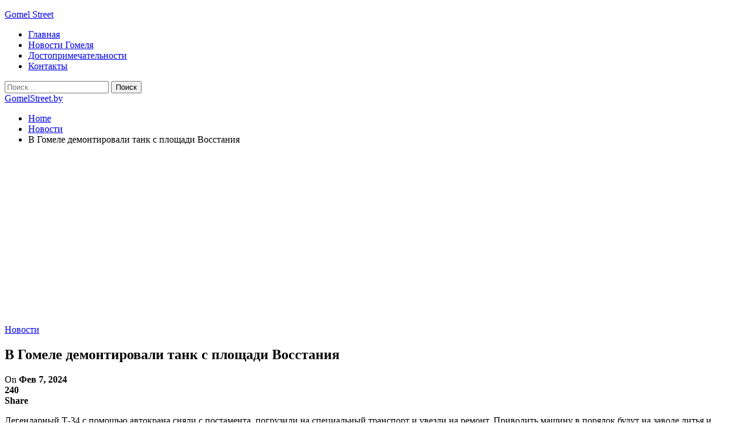

--- FILE ---
content_type: text/html; charset=UTF-8
request_url: https://gomelstreet.by/v-gomele-demontirovali-tank-s-ploshadi-vosstaniia.html
body_size: 22451
content:
	<!DOCTYPE html>
		<!--[if IE 8]>
	<html class="ie ie8" lang="ru-RU"> <![endif]-->
	<!--[if IE 9]>
	<html class="ie ie9" lang="ru-RU"> <![endif]-->
	<!--[if gt IE 9]><!-->
<html lang="ru-RU"> <!--<![endif]-->
	<head>
				<meta charset="UTF-8">
		<meta http-equiv="X-UA-Compatible" content="IE=edge">
		<meta name="viewport" content="width=device-width, initial-scale=1.0">
		<link rel="pingback" href="https://gomelstreet.by/xmlrpc.php"/>

		<meta name='robots' content='index, follow, max-image-preview:large, max-snippet:-1, max-video-preview:-1' />

	<!-- This site is optimized with the Yoast SEO plugin v26.5 - https://yoast.com/wordpress/plugins/seo/ -->
	<title>В Гомеле демонтировали танк с площади Восстания</title>
	<link rel="canonical" href="https://gomelstreet.by/v-gomele-demontirovali-tank-s-ploshadi-vosstaniia.html" />
	<meta property="og:locale" content="ru_RU" />
	<meta property="og:type" content="article" />
	<meta property="og:title" content="В Гомеле демонтировали танк с площади Восстания" />
	<meta property="og:description" content="Легендарный Т-34 с помощью автокрана сняли с постамента, погрузили на специальный транспорт и увезли на ремонт. Приводить машину в порядок будут на заводе литья и нормалей, сообщил в своём tg-канале мэр Гомеля Владимир Привалов. По плану, реконструкция площади Восстания займет три с половиной месяца. Сейчас там меняют тепловые сети, а после специалисты займутся обустройством пространства [&hellip;]" />
	<meta property="og:url" content="https://gomelstreet.by/v-gomele-demontirovali-tank-s-ploshadi-vosstaniia.html" />
	<meta property="og:site_name" content="GomelStreet.by" />
	<meta property="article:published_time" content="2024-02-07T02:56:23+00:00" />
	<meta name="author" content="admin" />
	<meta name="twitter:card" content="summary_large_image" />
	<meta name="twitter:label1" content="Написано автором" />
	<meta name="twitter:data1" content="admin" />
	<script type="application/ld+json" class="yoast-schema-graph">{"@context":"https://schema.org","@graph":[{"@type":"WebPage","@id":"https://gomelstreet.by/v-gomele-demontirovali-tank-s-ploshadi-vosstaniia.html","url":"https://gomelstreet.by/v-gomele-demontirovali-tank-s-ploshadi-vosstaniia.html","name":"В Гомеле демонтировали танк с площади Восстания","isPartOf":{"@id":"https://gomelstreet.by/#website"},"primaryImageOfPage":{"@id":"https://gomelstreet.by/v-gomele-demontirovali-tank-s-ploshadi-vosstaniia.html#primaryimage"},"image":{"@id":"https://gomelstreet.by/v-gomele-demontirovali-tank-s-ploshadi-vosstaniia.html#primaryimage"},"thumbnailUrl":"https://gomelstreet.by/wp-content/uploads/2024/02/8caa1f1b440487e998ad109aa702c1c2.jpg","datePublished":"2024-02-07T02:56:23+00:00","author":{"@id":"https://gomelstreet.by/#/schema/person/9c43880c5743fec822a4546aefe240c0"},"breadcrumb":{"@id":"https://gomelstreet.by/v-gomele-demontirovali-tank-s-ploshadi-vosstaniia.html#breadcrumb"},"inLanguage":"ru-RU","potentialAction":[{"@type":"ReadAction","target":["https://gomelstreet.by/v-gomele-demontirovali-tank-s-ploshadi-vosstaniia.html"]}]},{"@type":"ImageObject","inLanguage":"ru-RU","@id":"https://gomelstreet.by/v-gomele-demontirovali-tank-s-ploshadi-vosstaniia.html#primaryimage","url":"https://gomelstreet.by/wp-content/uploads/2024/02/8caa1f1b440487e998ad109aa702c1c2.jpg","contentUrl":"https://gomelstreet.by/wp-content/uploads/2024/02/8caa1f1b440487e998ad109aa702c1c2.jpg","width":600,"height":400},{"@type":"BreadcrumbList","@id":"https://gomelstreet.by/v-gomele-demontirovali-tank-s-ploshadi-vosstaniia.html#breadcrumb","itemListElement":[{"@type":"ListItem","position":1,"name":"Главная страница","item":"https://gomelstreet.by/"},{"@type":"ListItem","position":2,"name":"В Гомеле демонтировали танк с площади Восстания"}]},{"@type":"WebSite","@id":"https://gomelstreet.by/#website","url":"https://gomelstreet.by/","name":"GomelStreet.by","description":"сайт об истории и современности улиц Гомеля","potentialAction":[{"@type":"SearchAction","target":{"@type":"EntryPoint","urlTemplate":"https://gomelstreet.by/?s={search_term_string}"},"query-input":{"@type":"PropertyValueSpecification","valueRequired":true,"valueName":"search_term_string"}}],"inLanguage":"ru-RU"},{"@type":"Person","@id":"https://gomelstreet.by/#/schema/person/9c43880c5743fec822a4546aefe240c0","name":"admin","image":{"@type":"ImageObject","inLanguage":"ru-RU","@id":"https://gomelstreet.by/#/schema/person/image/","url":"https://secure.gravatar.com/avatar/312cdcf38b28165683a140e612e3f9539f86d26244a3dfc71ba6b2cdead2a3eb?s=96&d=mm&r=g","contentUrl":"https://secure.gravatar.com/avatar/312cdcf38b28165683a140e612e3f9539f86d26244a3dfc71ba6b2cdead2a3eb?s=96&d=mm&r=g","caption":"admin"},"sameAs":["https://gomelstreet.by"],"url":"https://gomelstreet.by/author/admin"}]}</script>
	<!-- / Yoast SEO plugin. -->


<link rel='dns-prefetch' href='//fonts.googleapis.com' />
<link rel="alternate" type="application/rss+xml" title="GomelStreet.by &raquo; Лента" href="https://gomelstreet.by/feed" />
<link rel="alternate" type="application/rss+xml" title="GomelStreet.by &raquo; Лента комментариев" href="https://gomelstreet.by/comments/feed" />
<link rel="alternate" title="oEmbed (JSON)" type="application/json+oembed" href="https://gomelstreet.by/wp-json/oembed/1.0/embed?url=https%3A%2F%2Fgomelstreet.by%2Fv-gomele-demontirovali-tank-s-ploshadi-vosstaniia.html" />
<link rel="alternate" title="oEmbed (XML)" type="text/xml+oembed" href="https://gomelstreet.by/wp-json/oembed/1.0/embed?url=https%3A%2F%2Fgomelstreet.by%2Fv-gomele-demontirovali-tank-s-ploshadi-vosstaniia.html&#038;format=xml" />
<style id='wp-img-auto-sizes-contain-inline-css' type='text/css'>
img:is([sizes=auto i],[sizes^="auto," i]){contain-intrinsic-size:3000px 1500px}
/*# sourceURL=wp-img-auto-sizes-contain-inline-css */
</style>
<style id='wp-emoji-styles-inline-css' type='text/css'>

	img.wp-smiley, img.emoji {
		display: inline !important;
		border: none !important;
		box-shadow: none !important;
		height: 1em !important;
		width: 1em !important;
		margin: 0 0.07em !important;
		vertical-align: -0.1em !important;
		background: none !important;
		padding: 0 !important;
	}
/*# sourceURL=wp-emoji-styles-inline-css */
</style>
<style id='wp-block-library-inline-css' type='text/css'>
:root{--wp-block-synced-color:#7a00df;--wp-block-synced-color--rgb:122,0,223;--wp-bound-block-color:var(--wp-block-synced-color);--wp-editor-canvas-background:#ddd;--wp-admin-theme-color:#007cba;--wp-admin-theme-color--rgb:0,124,186;--wp-admin-theme-color-darker-10:#006ba1;--wp-admin-theme-color-darker-10--rgb:0,107,160.5;--wp-admin-theme-color-darker-20:#005a87;--wp-admin-theme-color-darker-20--rgb:0,90,135;--wp-admin-border-width-focus:2px}@media (min-resolution:192dpi){:root{--wp-admin-border-width-focus:1.5px}}.wp-element-button{cursor:pointer}:root .has-very-light-gray-background-color{background-color:#eee}:root .has-very-dark-gray-background-color{background-color:#313131}:root .has-very-light-gray-color{color:#eee}:root .has-very-dark-gray-color{color:#313131}:root .has-vivid-green-cyan-to-vivid-cyan-blue-gradient-background{background:linear-gradient(135deg,#00d084,#0693e3)}:root .has-purple-crush-gradient-background{background:linear-gradient(135deg,#34e2e4,#4721fb 50%,#ab1dfe)}:root .has-hazy-dawn-gradient-background{background:linear-gradient(135deg,#faaca8,#dad0ec)}:root .has-subdued-olive-gradient-background{background:linear-gradient(135deg,#fafae1,#67a671)}:root .has-atomic-cream-gradient-background{background:linear-gradient(135deg,#fdd79a,#004a59)}:root .has-nightshade-gradient-background{background:linear-gradient(135deg,#330968,#31cdcf)}:root .has-midnight-gradient-background{background:linear-gradient(135deg,#020381,#2874fc)}:root{--wp--preset--font-size--normal:16px;--wp--preset--font-size--huge:42px}.has-regular-font-size{font-size:1em}.has-larger-font-size{font-size:2.625em}.has-normal-font-size{font-size:var(--wp--preset--font-size--normal)}.has-huge-font-size{font-size:var(--wp--preset--font-size--huge)}.has-text-align-center{text-align:center}.has-text-align-left{text-align:left}.has-text-align-right{text-align:right}.has-fit-text{white-space:nowrap!important}#end-resizable-editor-section{display:none}.aligncenter{clear:both}.items-justified-left{justify-content:flex-start}.items-justified-center{justify-content:center}.items-justified-right{justify-content:flex-end}.items-justified-space-between{justify-content:space-between}.screen-reader-text{border:0;clip-path:inset(50%);height:1px;margin:-1px;overflow:hidden;padding:0;position:absolute;width:1px;word-wrap:normal!important}.screen-reader-text:focus{background-color:#ddd;clip-path:none;color:#444;display:block;font-size:1em;height:auto;left:5px;line-height:normal;padding:15px 23px 14px;text-decoration:none;top:5px;width:auto;z-index:100000}html :where(.has-border-color){border-style:solid}html :where([style*=border-top-color]){border-top-style:solid}html :where([style*=border-right-color]){border-right-style:solid}html :where([style*=border-bottom-color]){border-bottom-style:solid}html :where([style*=border-left-color]){border-left-style:solid}html :where([style*=border-width]){border-style:solid}html :where([style*=border-top-width]){border-top-style:solid}html :where([style*=border-right-width]){border-right-style:solid}html :where([style*=border-bottom-width]){border-bottom-style:solid}html :where([style*=border-left-width]){border-left-style:solid}html :where(img[class*=wp-image-]){height:auto;max-width:100%}:where(figure){margin:0 0 1em}html :where(.is-position-sticky){--wp-admin--admin-bar--position-offset:var(--wp-admin--admin-bar--height,0px)}@media screen and (max-width:600px){html :where(.is-position-sticky){--wp-admin--admin-bar--position-offset:0px}}

/*# sourceURL=wp-block-library-inline-css */
</style><style id='global-styles-inline-css' type='text/css'>
:root{--wp--preset--aspect-ratio--square: 1;--wp--preset--aspect-ratio--4-3: 4/3;--wp--preset--aspect-ratio--3-4: 3/4;--wp--preset--aspect-ratio--3-2: 3/2;--wp--preset--aspect-ratio--2-3: 2/3;--wp--preset--aspect-ratio--16-9: 16/9;--wp--preset--aspect-ratio--9-16: 9/16;--wp--preset--color--black: #000000;--wp--preset--color--cyan-bluish-gray: #abb8c3;--wp--preset--color--white: #ffffff;--wp--preset--color--pale-pink: #f78da7;--wp--preset--color--vivid-red: #cf2e2e;--wp--preset--color--luminous-vivid-orange: #ff6900;--wp--preset--color--luminous-vivid-amber: #fcb900;--wp--preset--color--light-green-cyan: #7bdcb5;--wp--preset--color--vivid-green-cyan: #00d084;--wp--preset--color--pale-cyan-blue: #8ed1fc;--wp--preset--color--vivid-cyan-blue: #0693e3;--wp--preset--color--vivid-purple: #9b51e0;--wp--preset--gradient--vivid-cyan-blue-to-vivid-purple: linear-gradient(135deg,rgb(6,147,227) 0%,rgb(155,81,224) 100%);--wp--preset--gradient--light-green-cyan-to-vivid-green-cyan: linear-gradient(135deg,rgb(122,220,180) 0%,rgb(0,208,130) 100%);--wp--preset--gradient--luminous-vivid-amber-to-luminous-vivid-orange: linear-gradient(135deg,rgb(252,185,0) 0%,rgb(255,105,0) 100%);--wp--preset--gradient--luminous-vivid-orange-to-vivid-red: linear-gradient(135deg,rgb(255,105,0) 0%,rgb(207,46,46) 100%);--wp--preset--gradient--very-light-gray-to-cyan-bluish-gray: linear-gradient(135deg,rgb(238,238,238) 0%,rgb(169,184,195) 100%);--wp--preset--gradient--cool-to-warm-spectrum: linear-gradient(135deg,rgb(74,234,220) 0%,rgb(151,120,209) 20%,rgb(207,42,186) 40%,rgb(238,44,130) 60%,rgb(251,105,98) 80%,rgb(254,248,76) 100%);--wp--preset--gradient--blush-light-purple: linear-gradient(135deg,rgb(255,206,236) 0%,rgb(152,150,240) 100%);--wp--preset--gradient--blush-bordeaux: linear-gradient(135deg,rgb(254,205,165) 0%,rgb(254,45,45) 50%,rgb(107,0,62) 100%);--wp--preset--gradient--luminous-dusk: linear-gradient(135deg,rgb(255,203,112) 0%,rgb(199,81,192) 50%,rgb(65,88,208) 100%);--wp--preset--gradient--pale-ocean: linear-gradient(135deg,rgb(255,245,203) 0%,rgb(182,227,212) 50%,rgb(51,167,181) 100%);--wp--preset--gradient--electric-grass: linear-gradient(135deg,rgb(202,248,128) 0%,rgb(113,206,126) 100%);--wp--preset--gradient--midnight: linear-gradient(135deg,rgb(2,3,129) 0%,rgb(40,116,252) 100%);--wp--preset--font-size--small: 13px;--wp--preset--font-size--medium: 20px;--wp--preset--font-size--large: 36px;--wp--preset--font-size--x-large: 42px;--wp--preset--spacing--20: 0.44rem;--wp--preset--spacing--30: 0.67rem;--wp--preset--spacing--40: 1rem;--wp--preset--spacing--50: 1.5rem;--wp--preset--spacing--60: 2.25rem;--wp--preset--spacing--70: 3.38rem;--wp--preset--spacing--80: 5.06rem;--wp--preset--shadow--natural: 6px 6px 9px rgba(0, 0, 0, 0.2);--wp--preset--shadow--deep: 12px 12px 50px rgba(0, 0, 0, 0.4);--wp--preset--shadow--sharp: 6px 6px 0px rgba(0, 0, 0, 0.2);--wp--preset--shadow--outlined: 6px 6px 0px -3px rgb(255, 255, 255), 6px 6px rgb(0, 0, 0);--wp--preset--shadow--crisp: 6px 6px 0px rgb(0, 0, 0);}:where(.is-layout-flex){gap: 0.5em;}:where(.is-layout-grid){gap: 0.5em;}body .is-layout-flex{display: flex;}.is-layout-flex{flex-wrap: wrap;align-items: center;}.is-layout-flex > :is(*, div){margin: 0;}body .is-layout-grid{display: grid;}.is-layout-grid > :is(*, div){margin: 0;}:where(.wp-block-columns.is-layout-flex){gap: 2em;}:where(.wp-block-columns.is-layout-grid){gap: 2em;}:where(.wp-block-post-template.is-layout-flex){gap: 1.25em;}:where(.wp-block-post-template.is-layout-grid){gap: 1.25em;}.has-black-color{color: var(--wp--preset--color--black) !important;}.has-cyan-bluish-gray-color{color: var(--wp--preset--color--cyan-bluish-gray) !important;}.has-white-color{color: var(--wp--preset--color--white) !important;}.has-pale-pink-color{color: var(--wp--preset--color--pale-pink) !important;}.has-vivid-red-color{color: var(--wp--preset--color--vivid-red) !important;}.has-luminous-vivid-orange-color{color: var(--wp--preset--color--luminous-vivid-orange) !important;}.has-luminous-vivid-amber-color{color: var(--wp--preset--color--luminous-vivid-amber) !important;}.has-light-green-cyan-color{color: var(--wp--preset--color--light-green-cyan) !important;}.has-vivid-green-cyan-color{color: var(--wp--preset--color--vivid-green-cyan) !important;}.has-pale-cyan-blue-color{color: var(--wp--preset--color--pale-cyan-blue) !important;}.has-vivid-cyan-blue-color{color: var(--wp--preset--color--vivid-cyan-blue) !important;}.has-vivid-purple-color{color: var(--wp--preset--color--vivid-purple) !important;}.has-black-background-color{background-color: var(--wp--preset--color--black) !important;}.has-cyan-bluish-gray-background-color{background-color: var(--wp--preset--color--cyan-bluish-gray) !important;}.has-white-background-color{background-color: var(--wp--preset--color--white) !important;}.has-pale-pink-background-color{background-color: var(--wp--preset--color--pale-pink) !important;}.has-vivid-red-background-color{background-color: var(--wp--preset--color--vivid-red) !important;}.has-luminous-vivid-orange-background-color{background-color: var(--wp--preset--color--luminous-vivid-orange) !important;}.has-luminous-vivid-amber-background-color{background-color: var(--wp--preset--color--luminous-vivid-amber) !important;}.has-light-green-cyan-background-color{background-color: var(--wp--preset--color--light-green-cyan) !important;}.has-vivid-green-cyan-background-color{background-color: var(--wp--preset--color--vivid-green-cyan) !important;}.has-pale-cyan-blue-background-color{background-color: var(--wp--preset--color--pale-cyan-blue) !important;}.has-vivid-cyan-blue-background-color{background-color: var(--wp--preset--color--vivid-cyan-blue) !important;}.has-vivid-purple-background-color{background-color: var(--wp--preset--color--vivid-purple) !important;}.has-black-border-color{border-color: var(--wp--preset--color--black) !important;}.has-cyan-bluish-gray-border-color{border-color: var(--wp--preset--color--cyan-bluish-gray) !important;}.has-white-border-color{border-color: var(--wp--preset--color--white) !important;}.has-pale-pink-border-color{border-color: var(--wp--preset--color--pale-pink) !important;}.has-vivid-red-border-color{border-color: var(--wp--preset--color--vivid-red) !important;}.has-luminous-vivid-orange-border-color{border-color: var(--wp--preset--color--luminous-vivid-orange) !important;}.has-luminous-vivid-amber-border-color{border-color: var(--wp--preset--color--luminous-vivid-amber) !important;}.has-light-green-cyan-border-color{border-color: var(--wp--preset--color--light-green-cyan) !important;}.has-vivid-green-cyan-border-color{border-color: var(--wp--preset--color--vivid-green-cyan) !important;}.has-pale-cyan-blue-border-color{border-color: var(--wp--preset--color--pale-cyan-blue) !important;}.has-vivid-cyan-blue-border-color{border-color: var(--wp--preset--color--vivid-cyan-blue) !important;}.has-vivid-purple-border-color{border-color: var(--wp--preset--color--vivid-purple) !important;}.has-vivid-cyan-blue-to-vivid-purple-gradient-background{background: var(--wp--preset--gradient--vivid-cyan-blue-to-vivid-purple) !important;}.has-light-green-cyan-to-vivid-green-cyan-gradient-background{background: var(--wp--preset--gradient--light-green-cyan-to-vivid-green-cyan) !important;}.has-luminous-vivid-amber-to-luminous-vivid-orange-gradient-background{background: var(--wp--preset--gradient--luminous-vivid-amber-to-luminous-vivid-orange) !important;}.has-luminous-vivid-orange-to-vivid-red-gradient-background{background: var(--wp--preset--gradient--luminous-vivid-orange-to-vivid-red) !important;}.has-very-light-gray-to-cyan-bluish-gray-gradient-background{background: var(--wp--preset--gradient--very-light-gray-to-cyan-bluish-gray) !important;}.has-cool-to-warm-spectrum-gradient-background{background: var(--wp--preset--gradient--cool-to-warm-spectrum) !important;}.has-blush-light-purple-gradient-background{background: var(--wp--preset--gradient--blush-light-purple) !important;}.has-blush-bordeaux-gradient-background{background: var(--wp--preset--gradient--blush-bordeaux) !important;}.has-luminous-dusk-gradient-background{background: var(--wp--preset--gradient--luminous-dusk) !important;}.has-pale-ocean-gradient-background{background: var(--wp--preset--gradient--pale-ocean) !important;}.has-electric-grass-gradient-background{background: var(--wp--preset--gradient--electric-grass) !important;}.has-midnight-gradient-background{background: var(--wp--preset--gradient--midnight) !important;}.has-small-font-size{font-size: var(--wp--preset--font-size--small) !important;}.has-medium-font-size{font-size: var(--wp--preset--font-size--medium) !important;}.has-large-font-size{font-size: var(--wp--preset--font-size--large) !important;}.has-x-large-font-size{font-size: var(--wp--preset--font-size--x-large) !important;}
/*# sourceURL=global-styles-inline-css */
</style>

<style id='classic-theme-styles-inline-css' type='text/css'>
/*! This file is auto-generated */
.wp-block-button__link{color:#fff;background-color:#32373c;border-radius:9999px;box-shadow:none;text-decoration:none;padding:calc(.667em + 2px) calc(1.333em + 2px);font-size:1.125em}.wp-block-file__button{background:#32373c;color:#fff;text-decoration:none}
/*# sourceURL=/wp-includes/css/classic-themes.min.css */
</style>
<link rel='stylesheet' id='better-framework-main-fonts-css' href='https://fonts.googleapis.com/css?family=Roboto:400,500,700' type='text/css' media='all' />
<script type="text/javascript" src="https://gomelstreet.by/wp-includes/js/jquery/jquery.min.js?ver=3.7.1" id="jquery-core-js"></script>
<script type="text/javascript" src="https://gomelstreet.by/wp-includes/js/jquery/jquery-migrate.min.js?ver=3.4.1" id="jquery-migrate-js"></script>
<link rel="https://api.w.org/" href="https://gomelstreet.by/wp-json/" /><link rel="alternate" title="JSON" type="application/json" href="https://gomelstreet.by/wp-json/wp/v2/posts/11098" /><link rel="EditURI" type="application/rsd+xml" title="RSD" href="https://gomelstreet.by/xmlrpc.php?rsd" />
<meta name="generator" content="WordPress 6.9" />
<link rel='shortlink' href='https://gomelstreet.by/?p=11098' />
<script async src="https://pagead2.googlesyndication.com/pagead/js/adsbygoogle.js?client=ca-pub-6953798192618419"
     crossorigin="anonymous"></script>



<!-- Yandex.Metrika counter -->
<script type="text/javascript" >
   (function(m,e,t,r,i,k,a){m[i]=m[i]||function(){(m[i].a=m[i].a||[]).push(arguments)};
   m[i].l=1*new Date();
   for (var j = 0; j < document.scripts.length; j++) {if (document.scripts[j].src === r) { return; }}
   k=e.createElement(t),a=e.getElementsByTagName(t)[0],k.async=1,k.src=r,a.parentNode.insertBefore(k,a)})
   (window, document, "script", "https://mc.yandex.ru/metrika/tag.js", "ym");

   ym(95345654, "init", {
        clickmap:true,
        trackLinks:true,
        accurateTrackBounce:true,
        webvisor:true,
        ecommerce:"dataLayer"
   });
</script>
<noscript><div><img src="https://mc.yandex.ru/watch/95345654" style="position:absolute; left:-9999px;" alt="" /></div></noscript>
<!-- /Yandex.Metrika counter --><script type="application/ld+json">{
    "@context": "http:\/\/schema.org\/",
    "@type": "Organization",
    "@id": "#organization",
    "url": "https:\/\/gomelstreet.by\/",
    "name": "GomelStreet.by",
    "description": "\u0441\u0430\u0439\u0442 \u043e\u0431 \u0438\u0441\u0442\u043e\u0440\u0438\u0438 \u0438 \u0441\u043e\u0432\u0440\u0435\u043c\u0435\u043d\u043d\u043e\u0441\u0442\u0438 \u0443\u043b\u0438\u0446 \u0413\u043e\u043c\u0435\u043b\u044f"
}</script>
<script type="application/ld+json">{
    "@context": "http:\/\/schema.org\/",
    "@type": "WebSite",
    "name": "GomelStreet.by",
    "alternateName": "\u0441\u0430\u0439\u0442 \u043e\u0431 \u0438\u0441\u0442\u043e\u0440\u0438\u0438 \u0438 \u0441\u043e\u0432\u0440\u0435\u043c\u0435\u043d\u043d\u043e\u0441\u0442\u0438 \u0443\u043b\u0438\u0446 \u0413\u043e\u043c\u0435\u043b\u044f",
    "url": "https:\/\/gomelstreet.by\/"
}</script>
<script type="application/ld+json">{
    "@context": "http:\/\/schema.org\/",
    "@type": "BlogPosting",
    "headline": "\u0412 \u0413\u043e\u043c\u0435\u043b\u0435 \u0434\u0435\u043c\u043e\u043d\u0442\u0438\u0440\u043e\u0432\u0430\u043b\u0438 \u0442\u0430\u043d\u043a \u0441 \u043f\u043b\u043e\u0449\u0430\u0434\u0438 \u0412\u043e\u0441\u0441\u0442\u0430\u043d\u0438\u044f",
    "description": "\u041b\u0435\u0433\u0435\u043d\u0434\u0430\u0440\u043d\u044b\u0439 \u0422-34 \u0441 \u043f\u043e\u043c\u043e\u0449\u044c\u044e \u0430\u0432\u0442\u043e\u043a\u0440\u0430\u043d\u0430 \u0441\u043d\u044f\u043b\u0438 \u0441 \u043f\u043e\u0441\u0442\u0430\u043c\u0435\u043d\u0442\u0430, \u043f\u043e\u0433\u0440\u0443\u0437\u0438\u043b\u0438 \u043d\u0430 \u0441\u043f\u0435\u0446\u0438\u0430\u043b\u044c\u043d\u044b\u0439 \u0442\u0440\u0430\u043d\u0441\u043f\u043e\u0440\u0442 \u0438 \u0443\u0432\u0435\u0437\u043b\u0438 \u043d\u0430 \u0440\u0435\u043c\u043e\u043d\u0442. \u041f\u0440\u0438\u0432\u043e\u0434\u0438\u0442\u044c \u043c\u0430\u0448\u0438\u043d\u0443 \u0432 \u043f\u043e\u0440\u044f\u0434\u043e\u043a \u0431\u0443\u0434\u0443\u0442 \u043d\u0430 \u0437\u0430\u0432\u043e\u0434\u0435 \u043b\u0438\u0442\u044c\u044f \u0438 \u043d\u043e\u0440\u043c\u0430\u043b\u0435\u0439, \u0441\u043e\u043e\u0431\u0449\u0438\u043b \u0432 \u0441\u0432\u043e\u0451\u043c tg-\u043a\u0430\u043d\u0430\u043b\u0435 \u043c\u044d\u0440 \u0413\u043e\u043c\u0435\u043b\u044f \u0412\u043b\u0430\u0434\u0438\u043c\u0438\u0440 \u041f\u0440\u0438\u0432\u0430\u043b\u043e\u0432.    \u041f\u043e \u043f\u043b\u0430\u043d\u0443, \u0440\u0435\u043a\u043e\u043d\u0441\u0442\u0440",
    "datePublished": "2024-02-07",
    "dateModified": "2024-02-07",
    "author": {
        "@type": "Person",
        "@id": "#person-admin",
        "name": "admin"
    },
    "image": {
        "@type": "ImageObject",
        "url": "https:\/\/gomelstreet.by\/wp-content\/uploads\/2024\/02\/8caa1f1b440487e998ad109aa702c1c2.jpg",
        "width": 600,
        "height": 400
    },
    "interactionStatistic": [
        {
            "@type": "InteractionCounter",
            "interactionType": "http:\/\/schema.org\/CommentAction",
            "userInteractionCount": "0"
        }
    ],
    "publisher": {
        "@id": "#organization"
    },
    "mainEntityOfPage": "https:\/\/gomelstreet.by\/v-gomele-demontirovali-tank-s-ploshadi-vosstaniia.html"
}</script>
<link rel='stylesheet' id='bf-minifed-css-1' href='https://gomelstreet.by/wp-content/bs-booster-cache/d7ec27a1da8be0eab7f9023beabc16bf.css' type='text/css' media='all' />
<link rel='stylesheet' id='7.7.0-1769084617' href='https://gomelstreet.by/wp-content/bs-booster-cache/c40e189053ba0241735bb682d8226de1.css' type='text/css' media='all' />
<link rel="icon" href="https://gomelstreet.by/wp-content/uploads/2024/11/cropped-g-32x32.png" sizes="32x32" />
<link rel="icon" href="https://gomelstreet.by/wp-content/uploads/2024/11/cropped-g-192x192.png" sizes="192x192" />
<link rel="apple-touch-icon" href="https://gomelstreet.by/wp-content/uploads/2024/11/cropped-g-180x180.png" />
<meta name="msapplication-TileImage" content="https://gomelstreet.by/wp-content/uploads/2024/11/cropped-g-270x270.png" />
	</head>

<body class="wp-singular post-template-default single single-post postid-11098 single-format-standard wp-theme-publisher bs-theme bs-publisher bs-publisher-tech-magazine active-light-box ltr close-rh page-layout-2-col-right full-width active-sticky-sidebar main-menu-sticky-smart active-ajax-search single-prim-cat-2 single-cat-2  bs-ll-a" dir="ltr">
		<div class="main-wrap content-main-wrap">
			<header id="header" class="site-header header-style-2 boxed" itemscope="itemscope" itemtype="https://schema.org/WPHeader">

		<section class="topbar topbar-style-1 hidden-xs hidden-xs">
	<div class="content-wrap">
		<div class="container">
			<div class="topbar-inner clearfix">

				
				<div class="section-menu">
						<div id="menu-top" class="menu top-menu-wrapper" role="navigation" itemscope="itemscope" itemtype="https://schema.org/SiteNavigationElement">
		<nav class="top-menu-container">

			<ul id="top-navigation" class="top-menu menu clearfix bsm-pure">
							</ul>

		</nav>
	</div>
				</div>
			</div>
		</div>
	</div>
</section>
		<div class="header-inner">
			<div class="content-wrap">
				<div class="container">
					<div class="row">
						<div class="row-height">
							<div class="logo-col col-xs-12">
								<div class="col-inside">
									<div id="site-branding" class="site-branding">
	<p  id="site-title" class="logo h1 text-logo">
	<a href="https://gomelstreet.by/" itemprop="url" rel="home">
		Gomel Street	</a>
</p>
</div><!-- .site-branding -->
								</div>
							</div>
													</div>
					</div>
				</div>
			</div>
		</div>

		<div id="menu-main" class="menu main-menu-wrapper show-search-item menu-actions-btn-width-1" role="navigation" itemscope="itemscope" itemtype="https://schema.org/SiteNavigationElement">
	<div class="main-menu-inner">
		<div class="content-wrap">
			<div class="container">

				<nav class="main-menu-container">
					<ul id="main-navigation" class="main-menu menu bsm-pure clearfix">
						<li id="menu-item-13640" class="menu-item menu-item-type-custom menu-item-object-custom better-anim-fade menu-item-13640"><a href="/">Главная</a></li>
<li id="menu-item-13639" class="menu-item menu-item-type-taxonomy menu-item-object-category current-post-ancestor current-menu-parent current-post-parent menu-term-2 better-anim-fade menu-item-13639"><a href="https://gomelstreet.by/category/news">Новости Гомеля</a></li>
<li id="menu-item-13634" class="menu-item menu-item-type-custom menu-item-object-custom better-anim-fade menu-item-13634"><a href="https://gomelstreet.by/dostoprimechatelnosti-gomelya">Достопримечательности</a></li>
<li id="menu-item-17667" class="menu-item menu-item-type-custom menu-item-object-custom better-anim-fade menu-item-17667"><a href="https://gomelstreet.by/kontakt">Контакты</a></li>
					</ul><!-- #main-navigation -->
											<div class="menu-action-buttons width-1">
															<div class="search-container close">
									<span class="search-handler"><i class="fa fa-search"></i></span>

									<div class="search-box clearfix">
										<form role="search" method="get" class="search-form clearfix" action="https://gomelstreet.by">
	<input type="search" class="search-field"
	       placeholder="Поиск..."
	       value="" name="s"
	       title="Искать:"
	       autocomplete="off">
	<input type="submit" class="search-submit" value="Поиск">
</form><!-- .search-form -->
									</div>
								</div>
														</div>
										</nav><!-- .main-menu-container -->

			</div>
		</div>
	</div>
</div><!-- .menu -->
	</header><!-- .header -->
	<div class="rh-header clearfix light deferred-block-exclude">
		<div class="rh-container clearfix">

			<div class="menu-container close">
				<span class="menu-handler"><span class="lines"></span></span>
			</div><!-- .menu-container -->

			<div class="logo-container rh-text-logo">
				<a href="https://gomelstreet.by/" itemprop="url" rel="home">
					GomelStreet.by				</a>
			</div><!-- .logo-container -->
		</div><!-- .rh-container -->
	</div><!-- .rh-header -->
<nav role="navigation" aria-label="Breadcrumbs" class="bf-breadcrumb clearfix bc-top-style"><div class="container bf-breadcrumb-container"><ul class="bf-breadcrumb-items" itemscope itemtype="http://schema.org/BreadcrumbList"><meta name="numberOfItems" content="3" /><meta name="itemListOrder" content="Ascending" /><li itemprop="itemListElement" itemscope itemtype="http://schema.org/ListItem" class="bf-breadcrumb-item bf-breadcrumb-begin"><a itemprop="item" href="https://gomelstreet.by" rel="home"><span itemprop="name">Home</span></a><meta itemprop="position" content="1" /></li><li itemprop="itemListElement" itemscope itemtype="http://schema.org/ListItem" class="bf-breadcrumb-item"><a itemprop="item" href="https://gomelstreet.by/category/news" ><span itemprop="name">Новости</span></a><meta itemprop="position" content="2" /></li><li itemprop="itemListElement" itemscope itemtype="http://schema.org/ListItem" class="bf-breadcrumb-item bf-breadcrumb-end"><span itemprop="name">В Гомеле демонтировали танк с площади Восстания</span><meta itemprop="item" content="https://gomelstreet.by/v-gomele-demontirovali-tank-s-ploshadi-vosstaniia.html"/><meta itemprop="position" content="3" /></li></ul></div></nav><div class="content-wrap">
		<main id="content" class="content-container">

		<div class="container layout-2-col layout-2-col-1 layout-right-sidebar layout-bc-before post-template-10">

			<div class="row main-section">
										<div class="col-sm-8 content-column">
							<div class="single-container">
																<article id="post-11098" class="post-11098 post type-post status-publish format-standard has-post-thumbnail  category-news single-post-content">
									<div class="single-featured"></div>
																		<div class="post-header-inner">
										<div class="post-header-title">
											<div class="term-badges floated"><span class="term-badge term-2"><a href="https://gomelstreet.by/category/news">Новости</a></span></div>											<h1 class="single-post-title">
												<span class="post-title" itemprop="headline">В Гомеле демонтировали танк с площади Восстания</span>
											</h1>
											<div class="post-meta single-post-meta">
				<span class="time"><time class="post-published updated"
			                         datetime="2024-02-07T05:56:21+03:00">On <b>Фев 7, 2024</b></time></span>
			</div>
										</div>
									</div>
											<div class="post-share single-post-share top-share clearfix style-1">
			<div class="post-share-btn-group">
				<span class="views post-share-btn post-share-btn-views rank-default" data-bpv-post="11098"><i class="bf-icon  fa fa-eye"></i> <b class="number">240</b></span>			</div>
						<div class="share-handler-wrap ">
				<span class="share-handler post-share-btn rank-default">
					<i class="bf-icon  fa fa-share-alt"></i>						<b class="text">Share</b>
										</span>
				<span class="social-item vk"><a href="https://vkontakte.ru/share.php?url=https%3A%2F%2Fgomelstreet.by%2Fv-gomele-demontirovali-tank-s-ploshadi-vosstaniia.html" target="_blank" rel="nofollow noreferrer" class="bs-button-el" onclick="window.open(this.href, 'share-vk','left=50,top=50,width=600,height=320,toolbar=0'); return false;"><span class="icon"><i class="bf-icon fa fa-vk"></i></span></a></span><span class="social-item ok-ru"><a href="https://connect.ok.ru/offer?url=https%3A%2F%2Fgomelstreet.by%2Fv-gomele-demontirovali-tank-s-ploshadi-vosstaniia.html&title=В Гомеле демонтировали танк с площади Восстания&imageUrl=https://gomelstreet.by/wp-content/uploads/2024/02/8caa1f1b440487e998ad109aa702c1c2.jpg" target="_blank" rel="nofollow noreferrer" class="bs-button-el" onclick="window.open(this.href, 'share-ok-ru','left=50,top=50,width=600,height=320,toolbar=0'); return false;"><span class="icon"><i class="bf-icon bsfi-ok-ru"></i></span></a></span><span class="social-item facebook"><a href="https://www.facebook.com/sharer.php?u=https%3A%2F%2Fgomelstreet.by%2Fv-gomele-demontirovali-tank-s-ploshadi-vosstaniia.html" target="_blank" rel="nofollow noreferrer" class="bs-button-el" onclick="window.open(this.href, 'share-facebook','left=50,top=50,width=600,height=320,toolbar=0'); return false;"><span class="icon"><i class="bf-icon fa fa-facebook"></i></span></a></span><span class="social-item twitter"><a href="https://twitter.com/share?text=В Гомеле демонтировали танк с площади Восстания&url=https%3A%2F%2Fgomelstreet.by%2Fv-gomele-demontirovali-tank-s-ploshadi-vosstaniia.html" target="_blank" rel="nofollow noreferrer" class="bs-button-el" onclick="window.open(this.href, 'share-twitter','left=50,top=50,width=600,height=320,toolbar=0'); return false;"><span class="icon"><i class="bf-icon fa fa-twitter"></i></span></a></span><span class="social-item whatsapp"><a href="whatsapp://send?text=В Гомеле демонтировали танк с площади Восстания %0A%0A https%3A%2F%2Fgomelstreet.by%2Fv-gomele-demontirovali-tank-s-ploshadi-vosstaniia.html" target="_blank" rel="nofollow noreferrer" class="bs-button-el" onclick="window.open(this.href, 'share-whatsapp','left=50,top=50,width=600,height=320,toolbar=0'); return false;"><span class="icon"><i class="bf-icon fa fa-whatsapp"></i></span></a></span><span class="social-item telegram"><a href="https://telegram.me/share/url?url=https%3A%2F%2Fgomelstreet.by%2Fv-gomele-demontirovali-tank-s-ploshadi-vosstaniia.html&text=В Гомеле демонтировали танк с площади Восстания" target="_blank" rel="nofollow noreferrer" class="bs-button-el" onclick="window.open(this.href, 'share-telegram','left=50,top=50,width=600,height=320,toolbar=0'); return false;"><span class="icon"><i class="bf-icon fa fa-send"></i></span></a></span><span class="social-item viber"><a href="viber://forward?text=В Гомеле демонтировали танк с площади Восстания https%3A%2F%2Fgomelstreet.by%2Fv-gomele-demontirovali-tank-s-ploshadi-vosstaniia.html" target="_blank" rel="nofollow noreferrer" class="bs-button-el" onclick="window.open(this.href, 'share-viber','left=50,top=50,width=600,height=320,toolbar=0'); return false;"><span class="icon"><i class="bf-icon bsfi-viber"></i></span></a></span></div>		</div>
											<div class="entry-content clearfix single-post-content">
										<p>Легендарный Т-34 с помощью автокрана сняли с постамента, погрузили на специальный транспорт и увезли на ремонт. Приводить машину в порядок будут на заводе литья и нормалей, сообщил в своём tg-канале мэр Гомеля Владимир Привалов.</p>
 <p><img decoding="async" src="/wp-content/uploads/2024/02/8caa1f1b440487e998ad109aa702c1c2.jpg" title="В Гомеле демонтировали танк с площади Восстания" alt="В Гомеле демонтировали танк с площади Восстания"/>
</p>
 <p><img  data-src="/wp-content/uploads/2024/02/6a4d941332af3eeae04c4ff456fdab4a.jpg" title="В Гомеле демонтировали танк с площади Восстания" alt="В Гомеле демонтировали танк с площади Восстания"/><br />
 <img decoding="async" src="/wp-content/uploads/2024/02/cea19061373035c53dfe3f5c96171f64.jpg" title="В Гомеле демонтировали танк с площади Восстания" alt="В Гомеле демонтировали танк с площади Восстания"/>
</p>
 <p>По плану, реконструкция площади Восстания займет три с половиной месяца. Сейчас там меняют тепловые сети, а после специалисты займутся обустройством пространства по новому дизайну.</p>
<div class="bs-irp left bs-irp-thumbnail-1-full">

	<div class="bs-irp-heading">
		<span class="h-text heading-typo">Сейчас читают</span>
	</div>

			<div class="bs-pagination-wrapper main-term-none none ">
			<div class="listing listing-thumbnail listing-tb-1 clearfix columns-2">
		<div class="post-20181 type-post format-standard has-post-thumbnail   listing-item listing-item-thumbnail listing-item-tb-1 main-term-2">
	<div class="item-inner clearfix">
					<div class="featured featured-type-featured-image">
				<a  title="Почему два жилых дома в Гомеле остались без горячей воды?" data-src="https://gomelstreet.by/wp-content/uploads/2026/01/4563567458678567.jpg" data-bs-srcset="{&quot;baseurl&quot;:&quot;https:\/\/gomelstreet.by\/wp-content\/uploads\/2026\/01\/&quot;,&quot;sizes&quot;:{&quot;1280&quot;:&quot;4563567458678567.jpg&quot;}}"						class="img-holder" href="https://gomelstreet.by/pochemu-dva-zhilyh-doma-v-gomele-ostalis-bez-goryachej-vody.html"></a>
							</div>
		<p class="title">		<a href="https://gomelstreet.by/pochemu-dva-zhilyh-doma-v-gomele-ostalis-bez-goryachej-vody.html" class="post-url post-title">
			Почему два жилых дома в Гомеле остались без горячей воды?		</a>
		</p>	</div>
	</div >
	<div class="post-20178 type-post format-standard has-post-thumbnail   listing-item listing-item-thumbnail listing-item-tb-1 main-term-2">
	<div class="item-inner clearfix">
					<div class="featured featured-type-featured-image">
				<a  title="Почему обычная зима превратила Новобелицкий путепровод в транспортную проблему Гомеля?" data-src="https://gomelstreet.by/wp-content/uploads/2026/01/47657867867896789.webp" data-bs-srcset="{&quot;baseurl&quot;:&quot;https:\/\/gomelstreet.by\/wp-content\/uploads\/2026\/01\/&quot;,&quot;sizes&quot;:{&quot;899&quot;:&quot;47657867867896789.webp&quot;}}"						class="img-holder" href="https://gomelstreet.by/pochemu-obychnaya-zima-prevratila-novobeliczkij-puteprovod-v-transportnuyu-problemu-gomelya.html"></a>
							</div>
		<p class="title">		<a href="https://gomelstreet.by/pochemu-obychnaya-zima-prevratila-novobeliczkij-puteprovod-v-transportnuyu-problemu-gomelya.html" class="post-url post-title">
			Почему обычная зима превратила Новобелицкий путепровод в&hellip;		</a>
		</p>	</div>
	</div >
	</div>
	
	</div></div> <p>На обновленной площади станет вдвое меньше парковочных мест. Появится тротуарная плитка с подсветкой, больше зеленых насаждений, лавочки, уличные торшеры и памятный знак жертвам геноцида. Также изменится схема проезда авто — проезжая часть между танком и сквером станет пешеходной зоной, транспорт сможет двигаться только по большому кругу.</p>
 <p><img  data-src="/wp-content/uploads/2024/02/075a0530fe8c0b75b37e4404b259c94f.jpg" title="В Гомеле демонтировали танк с площади Восстания" alt="В Гомеле демонтировали танк с площади Восстания"/>
</p>
 <p>К лету реконструкцию площади планируют закончить. На время ремонтных работ — с 15 февраля до 1 июня 2024 года — движение на площади Восстания закроют.</p>
 <p><strong></p>
<p style="text-align:right;">
<!--noindex-->Источник:  <a target="_blank" rel="nofollow noopener" href="http://belkagomel.by/2024/02/06/v-gomele-demontirovali-tank-s-ploshhadi-vosstaniya">belkagomel.by </a><!--/noindex--></p> 									</div>
											<div class="post-share single-post-share bottom-share clearfix style-1">
			<div class="post-share-btn-group">
				<span class="views post-share-btn post-share-btn-views rank-default" data-bpv-post="11098"><i class="bf-icon  fa fa-eye"></i> <b class="number">240</b></span>			</div>
						<div class="share-handler-wrap ">
				<span class="share-handler post-share-btn rank-default">
					<i class="bf-icon  fa fa-share-alt"></i>						<b class="text">Share</b>
										</span>
				<span class="social-item vk has-title"><a href="https://vkontakte.ru/share.php?url=https%3A%2F%2Fgomelstreet.by%2Fv-gomele-demontirovali-tank-s-ploshadi-vosstaniia.html" target="_blank" rel="nofollow noreferrer" class="bs-button-el" onclick="window.open(this.href, 'share-vk','left=50,top=50,width=600,height=320,toolbar=0'); return false;"><span class="icon"><i class="bf-icon fa fa-vk"></i></span><span class="item-title">VK</span></a></span><span class="social-item ok-ru has-title"><a href="https://connect.ok.ru/offer?url=https%3A%2F%2Fgomelstreet.by%2Fv-gomele-demontirovali-tank-s-ploshadi-vosstaniia.html&title=В Гомеле демонтировали танк с площади Восстания&imageUrl=https://gomelstreet.by/wp-content/uploads/2024/02/8caa1f1b440487e998ad109aa702c1c2.jpg" target="_blank" rel="nofollow noreferrer" class="bs-button-el" onclick="window.open(this.href, 'share-ok-ru','left=50,top=50,width=600,height=320,toolbar=0'); return false;"><span class="icon"><i class="bf-icon bsfi-ok-ru"></i></span><span class="item-title">OK.ru</span></a></span><span class="social-item facebook has-title"><a href="https://www.facebook.com/sharer.php?u=https%3A%2F%2Fgomelstreet.by%2Fv-gomele-demontirovali-tank-s-ploshadi-vosstaniia.html" target="_blank" rel="nofollow noreferrer" class="bs-button-el" onclick="window.open(this.href, 'share-facebook','left=50,top=50,width=600,height=320,toolbar=0'); return false;"><span class="icon"><i class="bf-icon fa fa-facebook"></i></span><span class="item-title">Facebook</span></a></span><span class="social-item twitter has-title"><a href="https://twitter.com/share?text=В Гомеле демонтировали танк с площади Восстания&url=https%3A%2F%2Fgomelstreet.by%2Fv-gomele-demontirovali-tank-s-ploshadi-vosstaniia.html" target="_blank" rel="nofollow noreferrer" class="bs-button-el" onclick="window.open(this.href, 'share-twitter','left=50,top=50,width=600,height=320,toolbar=0'); return false;"><span class="icon"><i class="bf-icon fa fa-twitter"></i></span><span class="item-title">Twitter</span></a></span><span class="social-item whatsapp has-title"><a href="whatsapp://send?text=В Гомеле демонтировали танк с площади Восстания %0A%0A https%3A%2F%2Fgomelstreet.by%2Fv-gomele-demontirovali-tank-s-ploshadi-vosstaniia.html" target="_blank" rel="nofollow noreferrer" class="bs-button-el" onclick="window.open(this.href, 'share-whatsapp','left=50,top=50,width=600,height=320,toolbar=0'); return false;"><span class="icon"><i class="bf-icon fa fa-whatsapp"></i></span><span class="item-title">WhatsApp</span></a></span><span class="social-item telegram has-title"><a href="https://telegram.me/share/url?url=https%3A%2F%2Fgomelstreet.by%2Fv-gomele-demontirovali-tank-s-ploshadi-vosstaniia.html&text=В Гомеле демонтировали танк с площади Восстания" target="_blank" rel="nofollow noreferrer" class="bs-button-el" onclick="window.open(this.href, 'share-telegram','left=50,top=50,width=600,height=320,toolbar=0'); return false;"><span class="icon"><i class="bf-icon fa fa-send"></i></span><span class="item-title">Telegram</span></a></span><span class="social-item viber has-title"><a href="viber://forward?text=В Гомеле демонтировали танк с площади Восстания https%3A%2F%2Fgomelstreet.by%2Fv-gomele-demontirovali-tank-s-ploshadi-vosstaniia.html" target="_blank" rel="nofollow noreferrer" class="bs-button-el" onclick="window.open(this.href, 'share-viber','left=50,top=50,width=600,height=320,toolbar=0'); return false;"><span class="icon"><i class="bf-icon bsfi-viber"></i></span><span class="item-title">Viber</span></a></span></div>		</div>
										</article>
									<section class="next-prev-post clearfix">

					<div class="prev-post">
				<p class="pre-title heading-typo"><i
							class="fa fa-arrow-left"></i> Prev Post				</p>
				<p class="title heading-typo"><a href="https://gomelstreet.by/sennia-spo%d1%9enilasia-110-god-z-dnia-naradjennia-narodnaga-paeta-belarysi-arkadzia-kyliashova.html" rel="prev">Сёння споўнілася 110 год з дня нараджэння народнага паэта Беларусі Аркадзя Куляшова</a></p>
			</div>
		
					<div class="next-post">
				<p class="pre-title heading-typo">Next Post <i
							class="fa fa-arrow-right"></i></p>
				<p class="title heading-typo"><a href="https://gomelstreet.by/v-litve-pogranichniki-zaderjali-pianogo-belorysa-na-fyre.html" rel="next">В Литве пограничники задержали пьяного белоруса на фуре</a></p>
			</div>
		
	</section>
							</div>
							<div class="post-related">

	<div class="section-heading sh-t5 sh-s1 multi-tab">

					<a href="#relatedposts_1857910125_1" class="main-link active"
			   data-toggle="tab">
				<span
						class="h-text related-posts-heading">Вам также могут понравиться</span>
			</a>
			<a href="#relatedposts_1857910125_2" class="other-link" data-toggle="tab"
			   data-deferred-event="shown.bs.tab"
			   data-deferred-init="relatedposts_1857910125_2">
				<span
						class="h-text related-posts-heading">Еще от автора</span>
			</a>
		
	</div>

		<div class="tab-content">
		<div class="tab-pane bs-tab-anim bs-tab-animated active"
		     id="relatedposts_1857910125_1">
			
					<div class="bs-pagination-wrapper main-term-none next_prev ">
			<div class="listing listing-thumbnail listing-tb-2 clearfix  scolumns-3 simple-grid include-last-mobile">
	<div  class="post-20181 type-post format-standard has-post-thumbnail   listing-item listing-item-thumbnail listing-item-tb-2 main-term-2">
<div class="item-inner clearfix">
			<div class="featured featured-type-featured-image">
						<a  title="Почему два жилых дома в Гомеле остались без горячей воды?" data-src="https://gomelstreet.by/wp-content/uploads/2026/01/4563567458678567.jpg" data-bs-srcset="{&quot;baseurl&quot;:&quot;https:\/\/gomelstreet.by\/wp-content\/uploads\/2026\/01\/&quot;,&quot;sizes&quot;:{&quot;1280&quot;:&quot;4563567458678567.jpg&quot;}}"					class="img-holder" href="https://gomelstreet.by/pochemu-dva-zhilyh-doma-v-gomele-ostalis-bez-goryachej-vody.html"></a>
					</div>
	<p class="title">	<a class="post-url" href="https://gomelstreet.by/pochemu-dva-zhilyh-doma-v-gomele-ostalis-bez-goryachej-vody.html" title="Почему два жилых дома в Гомеле остались без горячей воды?">
			<span class="post-title">
				Почему два жилых дома в Гомеле остались без горячей воды?			</span>
	</a>
	</p></div>
</div >
<div  class="post-20178 type-post format-standard has-post-thumbnail   listing-item listing-item-thumbnail listing-item-tb-2 main-term-2">
<div class="item-inner clearfix">
			<div class="featured featured-type-featured-image">
						<a  title="Почему обычная зима превратила Новобелицкий путепровод в транспортную проблему Гомеля?" data-src="https://gomelstreet.by/wp-content/uploads/2026/01/47657867867896789.webp" data-bs-srcset="{&quot;baseurl&quot;:&quot;https:\/\/gomelstreet.by\/wp-content\/uploads\/2026\/01\/&quot;,&quot;sizes&quot;:{&quot;899&quot;:&quot;47657867867896789.webp&quot;}}"					class="img-holder" href="https://gomelstreet.by/pochemu-obychnaya-zima-prevratila-novobeliczkij-puteprovod-v-transportnuyu-problemu-gomelya.html"></a>
					</div>
	<p class="title">	<a class="post-url" href="https://gomelstreet.by/pochemu-obychnaya-zima-prevratila-novobeliczkij-puteprovod-v-transportnuyu-problemu-gomelya.html" title="Почему обычная зима превратила Новобелицкий путепровод в транспортную проблему Гомеля?">
			<span class="post-title">
				Почему обычная зима превратила Новобелицкий путепровод в транспортную проблему&hellip;			</span>
	</a>
	</p></div>
</div >
<div  class="post-20176 type-post format-standard has-post-thumbnail   listing-item listing-item-thumbnail listing-item-tb-2 main-term-2">
<div class="item-inner clearfix">
			<div class="featured featured-type-featured-image">
						<a  title="Обслуживание электромобилей — забота о безопасности и долголетии авто" data-src="https://gomelstreet.by/wp-content/uploads/2025/06/avto4.jpg" data-bs-srcset="{&quot;baseurl&quot;:&quot;https:\/\/gomelstreet.by\/wp-content\/uploads\/2025\/06\/&quot;,&quot;sizes&quot;:{&quot;1000&quot;:&quot;avto4.jpg&quot;}}"					class="img-holder" href="https://gomelstreet.by/obsluzhivanie-elektromobilej-zabota-o-bezopasnosti-i-dolgoletii-avto.html"></a>
					</div>
	<p class="title">	<a class="post-url" href="https://gomelstreet.by/obsluzhivanie-elektromobilej-zabota-o-bezopasnosti-i-dolgoletii-avto.html" title="Обслуживание электромобилей — забота о безопасности и долголетии авто">
			<span class="post-title">
				Обслуживание электромобилей — забота о безопасности и долголетии авто			</span>
	</a>
	</p></div>
</div >
<div  class="post-20170 type-post format-standard has-post-thumbnail   listing-item listing-item-thumbnail listing-item-tb-2 main-term-2">
<div class="item-inner clearfix">
			<div class="featured featured-type-featured-image">
						<a  title="В Гомеле временно изменены маршруты общественного транспорта из-за повреждения контактного провода" data-src="https://gomelstreet.by/wp-content/uploads/2026/01/5674785857896789678.jpg" data-bs-srcset="{&quot;baseurl&quot;:&quot;https:\/\/gomelstreet.by\/wp-content\/uploads\/2026\/01\/&quot;,&quot;sizes&quot;:{&quot;800&quot;:&quot;5674785857896789678.jpg&quot;}}"					class="img-holder" href="https://gomelstreet.by/v-gomele-vremenno-izmeneny-marshruty-obshhestvennogo-transporta-iz-za-povrezhdeniya-kontaktnogo-provoda.html"></a>
					</div>
	<p class="title">	<a class="post-url" href="https://gomelstreet.by/v-gomele-vremenno-izmeneny-marshruty-obshhestvennogo-transporta-iz-za-povrezhdeniya-kontaktnogo-provoda.html" title="В Гомеле временно изменены маршруты общественного транспорта из-за повреждения контактного провода">
			<span class="post-title">
				В Гомеле временно изменены маршруты общественного транспорта из-за повреждения&hellip;			</span>
	</a>
	</p></div>
</div >
	</div>
	
	</div><div class="bs-pagination bs-ajax-pagination next_prev main-term-none clearfix">
			<script>var bs_ajax_paginate_883702840 = '{"query":{"paginate":"next_prev","count":4,"post_type":"post","posts_per_page":4,"post__not_in":[11098],"ignore_sticky_posts":1,"post_status":["publish","private"],"category__in":[2],"_layout":{"state":"1|1|0","page":"2-col-right"}},"type":"wp_query","view":"Publisher::fetch_related_posts","current_page":1,"ajax_url":"\/wp-admin\/admin-ajax.php","remove_duplicates":"0","paginate":"next_prev","_layout":{"state":"1|1|0","page":"2-col-right"},"_bs_pagin_token":"9541c8a","data":{"vars":{"post-ranking-offset":2}}}';</script>				<a class="btn-bs-pagination prev disabled" rel="prev" data-id="883702840"
				   title="предыдущий">
					<i class="fa fa-angle-left"
					   aria-hidden="true"></i> Prev				</a>
				<a  rel="next" class="btn-bs-pagination next"
				   data-id="883702840" title="следующий">
					Next <i
							class="fa fa-angle-right" aria-hidden="true"></i>
				</a>
				</div>
		</div>

		<div class="tab-pane bs-tab-anim bs-tab-animated bs-deferred-container"
		     id="relatedposts_1857910125_2">
					<div class="bs-pagination-wrapper main-term-none next_prev ">
				<div class="bs-deferred-load-wrapper" id="bsd_relatedposts_1857910125_2">
			<script>var bs_deferred_loading_bsd_relatedposts_1857910125_2 = '{"query":{"paginate":"next_prev","count":4,"author":1,"post_type":"post","_layout":{"state":"1|1|0","page":"2-col-right"}},"type":"wp_query","view":"Publisher::fetch_other_related_posts","current_page":1,"ajax_url":"\/wp-admin\/admin-ajax.php","remove_duplicates":"0","paginate":"next_prev","_layout":{"state":"1|1|0","page":"2-col-right"},"_bs_pagin_token":"8373507","data":{"vars":{"post-ranking-offset":2}}}';</script>
		</div>
		
	</div>		</div>
	</div>
</div>
<section id="comments-template-11098" class="comments-template">
	
	
	<p class="comments-closed">
		Комментарии закрыты.	</p><!-- .comments-closed -->


	</section>
						</div><!-- .content-column -->
												<div class="col-sm-4 sidebar-column sidebar-column-primary">
							<aside id="sidebar-primary-sidebar" class="sidebar" role="complementary" aria-label="Primary Sidebar Sidebar" itemscope="itemscope" itemtype="https://schema.org/WPSideBar">
	<div id="bs-mix-listing-3-1-2" class=" h-ni w-t primary-sidebar-widget widget widget_bs-mix-listing-3-1"><div class=" bs-listing bs-listing-listing-mix-3-1 bs-listing-single-tab pagination-animate">		<p class="section-heading sh-t5 sh-s1 main-term-none">

		
							<span class="h-text main-term-none main-link">
						 ГЛАВНЫЕ НОВОСТИ					</span>
			
		
		</p>
				<div class="bs-pagination-wrapper main-term-none next_prev bs-slider-first-item">
			<div class="listing listing-mix-3-1 clearfix ">
		<div class="item-inner">
			<div class="row-1">
									<div class="listing listing-grid-1 clearfix columns-1">
							<div class="post-20176 type-post format-standard has-post-thumbnail   listing-item listing-item-grid listing-item-grid-1 main-term-2">
	<div class="item-inner">
					<div class="featured clearfix">
								<a  title="Обслуживание электромобилей — забота о безопасности и долголетии авто" data-src="https://gomelstreet.by/wp-content/uploads/2025/06/avto4.jpg" data-bs-srcset="{&quot;baseurl&quot;:&quot;https:\/\/gomelstreet.by\/wp-content\/uploads\/2025\/06\/&quot;,&quot;sizes&quot;:{&quot;1000&quot;:&quot;avto4.jpg&quot;}}"						class="img-holder" href="https://gomelstreet.by/obsluzhivanie-elektromobilej-zabota-o-bezopasnosti-i-dolgoletii-avto.html"></a>

							</div>
		<p class="title">		<a href="https://gomelstreet.by/obsluzhivanie-elektromobilej-zabota-o-bezopasnosti-i-dolgoletii-avto.html" class="post-title post-url">
			Обслуживание электромобилей — забота о безопасности и долголетии авто		</a>
		</p>			<div class="post-summary">
				Обслуживание электромобилей — ключевой аспект их эксплуатации, который напрямую влияет на безопасность,&hellip;			</div>
			</div>
	</div >
					</div>
								</div>
							<div class="row-2">
						<div class="listing listing-thumbnail listing-tb-1 clearfix columns-1">
		<div class="post-20178 type-post format-standard has-post-thumbnail   listing-item listing-item-thumbnail listing-item-tb-1 main-term-2">
	<div class="item-inner clearfix">
					<div class="featured featured-type-featured-image">
				<a  title="Почему обычная зима превратила Новобелицкий путепровод в транспортную проблему Гомеля?" data-src="https://gomelstreet.by/wp-content/uploads/2026/01/47657867867896789.webp" data-bs-srcset="{&quot;baseurl&quot;:&quot;https:\/\/gomelstreet.by\/wp-content\/uploads\/2026\/01\/&quot;,&quot;sizes&quot;:{&quot;899&quot;:&quot;47657867867896789.webp&quot;}}"						class="img-holder" href="https://gomelstreet.by/pochemu-obychnaya-zima-prevratila-novobeliczkij-puteprovod-v-transportnuyu-problemu-gomelya.html"></a>
							</div>
		<p class="title">		<a href="https://gomelstreet.by/pochemu-obychnaya-zima-prevratila-novobeliczkij-puteprovod-v-transportnuyu-problemu-gomelya.html" class="post-url post-title">
			Почему обычная зима превратила Новобелицкий путепровод в транспортную&hellip;		</a>
		</p>	</div>
	</div >
	<div class="post-20181 type-post format-standard has-post-thumbnail   listing-item listing-item-thumbnail listing-item-tb-1 main-term-2">
	<div class="item-inner clearfix">
					<div class="featured featured-type-featured-image">
				<a  title="Почему два жилых дома в Гомеле остались без горячей воды?" data-src="https://gomelstreet.by/wp-content/uploads/2026/01/4563567458678567.jpg" data-bs-srcset="{&quot;baseurl&quot;:&quot;https:\/\/gomelstreet.by\/wp-content\/uploads\/2026\/01\/&quot;,&quot;sizes&quot;:{&quot;1280&quot;:&quot;4563567458678567.jpg&quot;}}"						class="img-holder" href="https://gomelstreet.by/pochemu-dva-zhilyh-doma-v-gomele-ostalis-bez-goryachej-vody.html"></a>
							</div>
		<p class="title">		<a href="https://gomelstreet.by/pochemu-dva-zhilyh-doma-v-gomele-ostalis-bez-goryachej-vody.html" class="post-url post-title">
			Почему два жилых дома в Гомеле остались без горячей воды?		</a>
		</p>	</div>
	</div >
	</div>
					</div>
						</div>
	</div>

	</div></div></div><div id="search-2" class=" h-ni w-t primary-sidebar-widget widget widget_search"><div class="section-heading sh-t5 sh-s1"><span class="h-text">Поиск</span></div><form role="search" method="get" class="search-form clearfix" action="https://gomelstreet.by">
	<input type="search" class="search-field"
	       placeholder="Поиск..."
	       value="" name="s"
	       title="Искать:"
	       autocomplete="off">
	<input type="submit" class="search-submit" value="Поиск">
</form><!-- .search-form -->
</div>
		<div id="recent-posts-2" class=" h-ni w-t primary-sidebar-widget widget widget_recent_entries">
		<div class="section-heading sh-t5 sh-s1"><span class="h-text">Последние новости</span></div>
		<ul>
											<li>
					<a href="https://gomelstreet.by/pochemu-dva-zhilyh-doma-v-gomele-ostalis-bez-goryachej-vody.html">Почему два жилых дома в Гомеле остались без горячей воды?</a>
									</li>
											<li>
					<a href="https://gomelstreet.by/pochemu-obychnaya-zima-prevratila-novobeliczkij-puteprovod-v-transportnuyu-problemu-gomelya.html">Почему обычная зима превратила Новобелицкий путепровод в транспортную проблему Гомеля?</a>
									</li>
											<li>
					<a href="https://gomelstreet.by/obsluzhivanie-elektromobilej-zabota-o-bezopasnosti-i-dolgoletii-avto.html">Обслуживание электромобилей — забота о безопасности и долголетии авто</a>
									</li>
											<li>
					<a href="https://gomelstreet.by/v-gomele-vremenno-izmeneny-marshruty-obshhestvennogo-transporta-iz-za-povrezhdeniya-kontaktnogo-provoda.html">В Гомеле временно изменены маршруты общественного транспорта из-за повреждения контактного провода</a>
									</li>
											<li>
					<a href="https://gomelstreet.by/v-gomele-zhenshhina-za-rulyom-naehala-na-sobstvennogo-rebyonka-vo-vremya-parkovki.html">В Гомеле женщина за рулём наехала на собственного ребёнка во время парковки</a>
									</li>
					</ul>

		</div><div id="tag_cloud-2" class=" h-ni w-nt primary-sidebar-widget widget widget_tag_cloud"><div class="section-heading sh-t5 sh-s1"><span class="h-text">Метки</span></div><div class="tagcloud"><a href="https://gomelstreet.by/tag/blizko" class="tag-cloud-link tag-link-20 tag-link-position-1" style="font-size: 11.021582733813pt;" aria-label="#blizko (15 элементов)">#blizko</a>
<a href="https://gomelstreet.by/tag/tochka" class="tag-cloud-link tag-link-37 tag-link-position-2" style="font-size: 14.647482014388pt;" aria-label="#tochka (35 элементов)">#tochka</a>
<a href="https://gomelstreet.by/tag/%d0%b0%d0%b2%d1%82%d0%be" class="tag-cloud-link tag-link-14 tag-link-position-3" style="font-size: 15.654676258993pt;" aria-label="#авто (45 элементов)">#авто</a>
<a href="https://gomelstreet.by/tag/%d0%b1%d0%b5%d0%bb%d0%b0%d1%80%d1%83%d1%81%d1%8c" class="tag-cloud-link tag-link-4 tag-link-position-4" style="font-size: 22pt;" aria-label="#беларусь (195 элементов)">#беларусь</a>
<a href="https://gomelstreet.by/tag/biznes" class="tag-cloud-link tag-link-55 tag-link-position-5" style="font-size: 9.8129496402878pt;" aria-label="#бизнес (11 элементов)">#бизнес</a>
<a href="https://gomelstreet.by/tag/bogatstvo" class="tag-cloud-link tag-link-92 tag-link-position-6" style="font-size: 10.820143884892pt;" aria-label="#богатство (14 элементов)">#богатство</a>
<a href="https://gomelstreet.by/tag/%d0%b3%d0%b5%d1%80%d0%bc%d0%b0%d0%bd%d0%b8%d1%8f" class="tag-cloud-link tag-link-9 tag-link-position-7" style="font-size: 15.151079136691pt;" aria-label="#германия (40 элементов)">#германия</a>
<a href="https://gomelstreet.by/tag/gibel" class="tag-cloud-link tag-link-34 tag-link-position-8" style="font-size: 14.647482014388pt;" aria-label="#гибель (35 элементов)">#гибель</a>
<a href="https://gomelstreet.by/tag/gomel" class="tag-cloud-link tag-link-431 tag-link-position-9" style="font-size: 8.5035971223022pt;" aria-label="#гомель (8 элементов)">#гомель</a>
<a href="https://gomelstreet.by/tag/%d0%b4%d0%b0%d0%bb%d1%8c%d0%bd%d0%be%d0%b1%d0%be%d0%b9%d1%89%d0%b8%d0%ba" class="tag-cloud-link tag-link-10 tag-link-position-10" style="font-size: 12.63309352518pt;" aria-label="#дальнобойщик (22 элемента)">#дальнобойщик</a>
<a href="https://gomelstreet.by/tag/dengi" class="tag-cloud-link tag-link-243 tag-link-position-11" style="font-size: 10.517985611511pt;" aria-label="#деньги (13 элементов)">#деньги</a>
<a href="https://gomelstreet.by/tag/deti" class="tag-cloud-link tag-link-94 tag-link-position-12" style="font-size: 13.035971223022pt;" aria-label="#дети (24 элемента)">#дети</a>
<a href="https://gomelstreet.by/tag/dolgozhitel" class="tag-cloud-link tag-link-114 tag-link-position-13" style="font-size: 8.5035971223022pt;" aria-label="#долгожитель (8 элементов)">#долгожитель</a>
<a href="https://gomelstreet.by/tag/dtp" class="tag-cloud-link tag-link-266 tag-link-position-14" style="font-size: 9.410071942446pt;" aria-label="#дтп (10 элементов)">#дтп</a>
<a href="https://gomelstreet.by/tag/zhivotnoe" class="tag-cloud-link tag-link-58 tag-link-position-15" style="font-size: 11.323741007194pt;" aria-label="#животное (16 элементов)">#животное</a>
<a href="https://gomelstreet.by/tag/zdorove" class="tag-cloud-link tag-link-258 tag-link-position-16" style="font-size: 10.517985611511pt;" aria-label="#здоровье (13 элементов)">#здоровье</a>
<a href="https://gomelstreet.by/tag/%d0%b8%d0%b3%d1%80%d0%b0" class="tag-cloud-link tag-link-28 tag-link-position-17" style="font-size: 13.640287769784pt;" aria-label="#игра (28 элементов)">#игра</a>
<a href="https://gomelstreet.by/tag/indiya" class="tag-cloud-link tag-link-67 tag-link-position-18" style="font-size: 8pt;" aria-label="#индия (7 элементов)">#индия</a>
<a href="https://gomelstreet.by/tag/%d0%b8%d1%82%d0%b0%d0%bb%d0%b8%d1%8f" class="tag-cloud-link tag-link-16 tag-link-position-19" style="font-size: 10.115107913669pt;" aria-label="#италия (12 элементов)">#италия</a>
<a href="https://gomelstreet.by/tag/kitaj" class="tag-cloud-link tag-link-107 tag-link-position-20" style="font-size: 11.021582733813pt;" aria-label="#китай (15 элементов)">#китай</a>
<a href="https://gomelstreet.by/tag/%d0%ba%d1%80%d0%b0%d0%b6%d0%b0" class="tag-cloud-link tag-link-11 tag-link-position-21" style="font-size: 9.0071942446043pt;" aria-label="#кража (9 элементов)">#кража</a>
<a href="https://gomelstreet.by/tag/krasota" class="tag-cloud-link tag-link-207 tag-link-position-22" style="font-size: 9.0071942446043pt;" aria-label="#красота (9 элементов)">#красота</a>
<a href="https://gomelstreet.by/tag/litva" class="tag-cloud-link tag-link-46 tag-link-position-23" style="font-size: 10.517985611511pt;" aria-label="#литва (13 элементов)">#литва</a>
<a href="https://gomelstreet.by/tag/narkotik" class="tag-cloud-link tag-link-74 tag-link-position-24" style="font-size: 9.8129496402878pt;" aria-label="#наркотик (11 элементов)">#наркотик</a>
<a href="https://gomelstreet.by/tag/nedvizhimost" class="tag-cloud-link tag-link-147 tag-link-position-25" style="font-size: 10.517985611511pt;" aria-label="#недвижимость (13 элементов)">#недвижимость</a>
<a href="https://gomelstreet.by/tag/novosti-kompanij" class="tag-cloud-link tag-link-239 tag-link-position-26" style="font-size: 16.964028776978pt;" aria-label="#новости компаний (61 элемент)">#новости компаний</a>
<a href="https://gomelstreet.by/tag/pozhar" class="tag-cloud-link tag-link-141 tag-link-position-27" style="font-size: 8pt;" aria-label="#пожар (7 элементов)">#пожар</a>
<a href="https://gomelstreet.by/tag/%d0%bf%d0%be%d0%bb%d0%b8%d1%86%d0%b8%d1%8f" class="tag-cloud-link tag-link-6 tag-link-position-28" style="font-size: 9.8129496402878pt;" aria-label="#полиция (11 элементов)">#полиция</a>
<a href="https://gomelstreet.by/tag/%d0%bf%d0%be%d0%bb%d1%8c%d1%88%d0%b0" class="tag-cloud-link tag-link-5 tag-link-position-29" style="font-size: 16.964028776978pt;" aria-label="#польша (60 элементов)">#польша</a>
<a href="https://gomelstreet.by/tag/puteshestvie" class="tag-cloud-link tag-link-81 tag-link-position-30" style="font-size: 11.625899280576pt;" aria-label="#путешествие (17 элементов)">#путешествие</a>
<a href="https://gomelstreet.by/tag/pyanyj" class="tag-cloud-link tag-link-130 tag-link-position-31" style="font-size: 10.517985611511pt;" aria-label="#пьяный (13 элементов)">#пьяный</a>
<a href="https://gomelstreet.by/tag/razvlecheniya" class="tag-cloud-link tag-link-263 tag-link-position-32" style="font-size: 16.057553956835pt;" aria-label="#развлечения (49 элементов)">#развлечения</a>
<a href="https://gomelstreet.by/tag/region" class="tag-cloud-link tag-link-283 tag-link-position-33" style="font-size: 9.8129496402878pt;" aria-label="#регион (11 элементов)">#регион</a>
<a href="https://gomelstreet.by/tag/rejting" class="tag-cloud-link tag-link-66 tag-link-position-34" style="font-size: 9.8129496402878pt;" aria-label="#рейтинг (11 элементов)">#рейтинг</a>
<a href="https://gomelstreet.by/tag/rekord" class="tag-cloud-link tag-link-84 tag-link-position-35" style="font-size: 8pt;" aria-label="#рекорд (7 элементов)">#рекорд</a>
<a href="https://gomelstreet.by/tag/%d1%80%d0%be%d1%81%d1%81%d0%b8%d1%8f" class="tag-cloud-link tag-link-13 tag-link-position-36" style="font-size: 17.769784172662pt;" aria-label="#россия (73 элемента)">#россия</a>
<a href="https://gomelstreet.by/tag/sport" class="tag-cloud-link tag-link-110 tag-link-position-37" style="font-size: 10.820143884892pt;" aria-label="#спорт (14 элементов)">#спорт</a>
<a href="https://gomelstreet.by/tag/%d1%81%d1%88%d0%b0" class="tag-cloud-link tag-link-21 tag-link-position-38" style="font-size: 13.136690647482pt;" aria-label="#сша (25 элементов)">#сша</a>
<a href="https://gomelstreet.by/tag/telefon" class="tag-cloud-link tag-link-45 tag-link-position-39" style="font-size: 9.0071942446043pt;" aria-label="#телефон (9 элементов)">#телефон</a>
<a href="https://gomelstreet.by/tag/tehnologii" class="tag-cloud-link tag-link-196 tag-link-position-40" style="font-size: 12.431654676259pt;" aria-label="#технологии (21 элемент)">#технологии</a>
<a href="https://gomelstreet.by/tag/turcziya" class="tag-cloud-link tag-link-85 tag-link-position-41" style="font-size: 9.0071942446043pt;" aria-label="#турция (9 элементов)">#турция</a>
<a href="https://gomelstreet.by/tag/ugon" class="tag-cloud-link tag-link-173 tag-link-position-42" style="font-size: 8pt;" aria-label="#угон (7 элементов)">#угон</a>
<a href="https://gomelstreet.by/tag/%d1%83%d0%bc%d0%b5%d1%80" class="tag-cloud-link tag-link-25 tag-link-position-43" style="font-size: 11.625899280576pt;" aria-label="#умер (17 элементов)">#умер</a>
<a href="https://gomelstreet.by/tag/francziya" class="tag-cloud-link tag-link-123 tag-link-position-44" style="font-size: 8pt;" aria-label="#франция (7 элементов)">#франция</a>
<a href="https://gomelstreet.by/tag/interer" class="tag-cloud-link tag-link-237 tag-link-position-45" style="font-size: 8pt;" aria-label="интерьер (7 элементов)">интерьер</a></div>
</div><div id="text-2" class=" h-ni w-t primary-sidebar-widget widget widget_text"><div class="section-heading sh-t5 sh-s1"><span class="h-text">Статьи</span></div>			<div class="textwidget"><p><strong><a href="https://gomelstreet.by/pochemu-obychnaya-zima-prevratila-novobeliczkij-puteprovod-v-transportnuyu-problemu-gomelya.html">Почему обычная зима превратила Новобелицкий путепровод в транспортную проблему Гомеля?</a></strong></p>
<p><strong><a href="https://gomelstreet.by/pochemu-dva-zhilyh-doma-v-gomele-ostalis-bez-goryachej-vody.html">Почему два жилых дома в Гомеле остались без горячей воды?</a></strong></p>
<p><strong><a href="https://gomelstreet.by/v-gomele-zhenshhina-poluchila-tyazhyolye-travmy-pri-perehode-zheleznodorozhnyh-putej.html">В Гомеле женщина потеряла ноги при переходе железнодорожных путей</a></strong></p>
<p><strong><a href="https://gomelstreet.by/na-rechiczkom-prospekte-v-gomele-proizoshlo-dtp-s-uchastiem-taksi-postradali-tri-cheloveka.html">На Речицком проспекте в Гомеле произошло ДТП с участием такси: пострадали три человека</a></strong></p>
<p><strong><a href="https://gomelstreet.by/odin-chelovek-pogib-i-troe-gospitalizirovano-posle-dtp-s-losem-v-dobrushskom-rajone.html">Один человек погиб и трое госпитализировано после ДТП с лосем в Добрушском районе</a></strong></p>
<p><strong><a href="https://gomelstreet.by/mashina-skoroj-pomoshhi-popala-v-dtp-v-gomele.html">Машина скорой помощи попала в ДТП в Гомеле</a></strong></p>
<p><strong><a href="https://gomelstreet.by/pozhar-proizoshel-v-torgovom-czentre-gomelya.html">Пожар произошел в торговом центре Гомеля</a></strong></p>
<p><strong><a href="https://gomelstreet.by/bolee-100-detej-v-gomelskoj-oblasti-stali-zhertvami-pedofilov-s-nachala-goda.html">Более 100 детей в Гомельской области стали жертвами педофилов с начала года</a></strong></p>
<p><strong><a href="https://gomelstreet.by/obzory-populyarnyh-bytovyh-uslug-v-minske.html">Обзоры популярных бытовых услуг в Минске</a></strong></p>
</div>
		</div></aside>
						</div><!-- .primary-sidebar-column -->
									</div><!-- .main-section -->
		</div><!-- .layout-2-col -->

	</main><!-- main -->

	</div><!-- .content-wrap -->
	<footer id="site-footer" class="site-footer full-width">
				<div class="copy-footer">
			<div class="content-wrap">
				<div class="container">
						<div class="row">
		<div class="col-lg-12">
			<div id="menu-footer" class="menu footer-menu-wrapper" role="navigation" itemscope="itemscope" itemtype="https://schema.org/SiteNavigationElement">
				<nav class="footer-menu-container">
					<ul id="footer-navigation" class="footer-menu menu clearfix">
											</ul>
				</nav>
			</div>
		</div>
	</div>
					<div class="row footer-copy-row">
						<div class="copy-1 col-lg-6 col-md-6 col-sm-6 col-xs-12">
							© 2026 - GomelStreet.by. Все права защищены.<br /> Любое копирование материалов с нашего ресурса разрешается только с обратной активной ссылкой на страницу статьи. 						</div>
						<div class="copy-2 col-lg-6 col-md-6 col-sm-6 col-xs-12">
							Все материалы опубликованные на сайте взяты с открытых источников и других порталов интернета, все права на авторство принадлежат их законным владельцам.						</div>
					</div>
				</div>
			</div>
		</div>
	</footer><!-- .footer -->
		</div><!-- .main-wrap -->
			<span class="back-top"><i class="fa fa-arrow-up"></i></span>

<script type="speculationrules">
{"prefetch":[{"source":"document","where":{"and":[{"href_matches":"/*"},{"not":{"href_matches":["/wp-*.php","/wp-admin/*","/wp-content/uploads/*","/wp-content/*","/wp-content/plugins/*","/wp-content/themes/publisher/*","/*\\?(.+)"]}},{"not":{"selector_matches":"a[rel~=\"nofollow\"]"}},{"not":{"selector_matches":".no-prefetch, .no-prefetch a"}}]},"eagerness":"conservative"}]}
</script>
<script type="text/javascript" id="publisher-theme-pagination-js-extra">
/* <![CDATA[ */
var bs_pagination_loc = {"loading":"\u003Cdiv class=\"bs-loading\"\u003E\u003Cdiv\u003E\u003C/div\u003E\u003Cdiv\u003E\u003C/div\u003E\u003Cdiv\u003E\u003C/div\u003E\u003Cdiv\u003E\u003C/div\u003E\u003Cdiv\u003E\u003C/div\u003E\u003Cdiv\u003E\u003C/div\u003E\u003Cdiv\u003E\u003C/div\u003E\u003Cdiv\u003E\u003C/div\u003E\u003Cdiv\u003E\u003C/div\u003E\u003C/div\u003E"};
//# sourceURL=publisher-theme-pagination-js-extra
/* ]]> */
</script>
<script type="text/javascript" id="publisher-js-extra">
/* <![CDATA[ */
var publisher_theme_global_loc = {"page":{"boxed":"full-width"},"header":{"style":"style-2","boxed":"boxed"},"ajax_url":"https://gomelstreet.by/wp-admin/admin-ajax.php","loading":"\u003Cdiv class=\"bs-loading\"\u003E\u003Cdiv\u003E\u003C/div\u003E\u003Cdiv\u003E\u003C/div\u003E\u003Cdiv\u003E\u003C/div\u003E\u003Cdiv\u003E\u003C/div\u003E\u003Cdiv\u003E\u003C/div\u003E\u003Cdiv\u003E\u003C/div\u003E\u003Cdiv\u003E\u003C/div\u003E\u003Cdiv\u003E\u003C/div\u003E\u003Cdiv\u003E\u003C/div\u003E\u003C/div\u003E","translations":{"tabs_all":"\u0412\u0441\u0435","tabs_more":"\u0411\u043e\u043b\u044c\u0448\u0435","lightbox_expand":"Expand the image","lightbox_close":"Close"},"lightbox":{"not_classes":""},"main_menu":{"more_menu":"enable"},"top_menu":{"more_menu":"enable"},"skyscraper":{"sticky_gap":30,"sticky":false,"position":""},"share":{"more":true},"refresh_googletagads":"1","notification":{"subscribe_msg":"By clicking the subscribe button you will never miss the new articles!","subscribed_msg":"You're subscribed to notifications","subscribe_btn":"Subscribe","subscribed_btn":"Unsubscribe"}};
var publisher_theme_ajax_search_loc = {"ajax_url":"https://gomelstreet.by/wp-admin/admin-ajax.php","previewMarkup":"\u003Cdiv class=\"ajax-search-results-wrapper ajax-search-no-product ajax-search-fullwidth\"\u003E\n\t\u003Cdiv class=\"ajax-search-results\"\u003E\n\t\t\u003Cdiv class=\"ajax-ajax-posts-list\"\u003E\n\t\t\t\u003Cdiv class=\"clean-title heading-typo\"\u003E\n\t\t\t\t\u003Cspan\u003E\u0421\u043e\u043e\u0431\u0449\u0435\u043d\u0438\u0439\u003C/span\u003E\n\t\t\t\u003C/div\u003E\n\t\t\t\u003Cdiv class=\"posts-lists\" data-section-name=\"posts\"\u003E\u003C/div\u003E\n\t\t\u003C/div\u003E\n\t\t\u003Cdiv class=\"ajax-taxonomy-list\"\u003E\n\t\t\t\u003Cdiv class=\"ajax-categories-columns\"\u003E\n\t\t\t\t\u003Cdiv class=\"clean-title heading-typo\"\u003E\n\t\t\t\t\t\u003Cspan\u003E\u043a\u0430\u0442\u0435\u0433\u043e\u0440\u0438\u0438\u003C/span\u003E\n\t\t\t\t\u003C/div\u003E\n\t\t\t\t\u003Cdiv class=\"posts-lists\" data-section-name=\"categories\"\u003E\u003C/div\u003E\n\t\t\t\u003C/div\u003E\n\t\t\t\u003Cdiv class=\"ajax-tags-columns\"\u003E\n\t\t\t\t\u003Cdiv class=\"clean-title heading-typo\"\u003E\n\t\t\t\t\t\u003Cspan\u003E\u0422\u0435\u0433\u0438\u003C/span\u003E\n\t\t\t\t\u003C/div\u003E\n\t\t\t\t\u003Cdiv class=\"posts-lists\" data-section-name=\"tags\"\u003E\u003C/div\u003E\n\t\t\t\u003C/div\u003E\n\t\t\u003C/div\u003E\n\t\u003C/div\u003E\n\u003C/div\u003E","full_width":"1"};
//# sourceURL=publisher-js-extra
/* ]]> */
</script>
		<div class="rh-cover noscroll gr-1" >
			<span class="rh-close"></span>
			<div class="rh-panel rh-pm">
				<div class="rh-p-h">
											<span class="user-login">
													<span class="user-avatar user-avatar-icon"><i class="fa fa-user-circle"></i></span>
							Sign in						</span>				</div>

				<div class="rh-p-b">
										<div class="rh-c-m clearfix"></div>

											<form role="search" method="get" class="search-form" action="https://gomelstreet.by">
							<input type="search" class="search-field"
							       placeholder="Поиск..."
							       value="" name="s"
							       title="Искать:"
							       autocomplete="off">
							<input type="submit" class="search-submit" value="">
						</form>
										</div>
			</div>
							<div class="rh-panel rh-p-u">
					<div class="rh-p-h">
						<span class="rh-back-menu"><i></i></span>
					</div>

					<div class="rh-p-b">
						<div id="form_72977_" class="bs-shortcode bs-login-shortcode ">
		<div class="bs-login bs-type-login"  style="display:none">

					<div class="bs-login-panel bs-login-sign-panel bs-current-login-panel">
								<form name="loginform"
				      action="https://gomelstreet.by/wp-login.php" method="post">

					
					<div class="login-header">
						<span class="login-icon fa fa-user-circle main-color"></span>
						<p>Welcome, Login to your account.</p>
					</div>
					
					<div class="login-field login-username">
						<input type="text" name="log" id="form_72977_user_login" class="input"
						       value="" size="20"
						       placeholder="Username or Email..." required/>
					</div>

					<div class="login-field login-password">
						<input type="password" name="pwd" id="form_72977_user_pass"
						       class="input"
						       value="" size="20" placeholder="Password..."
						       required/>
					</div>

					
					<div class="login-field">
						<a href="https://gomelstreet.by/wp-login.php?action=lostpassword&redirect_to=https%3A%2F%2Fgomelstreet.by%2Fv-gomele-demontirovali-tank-s-ploshadi-vosstaniia.html"
						   class="go-reset-panel">Forget password?</a>

													<span class="login-remember">
							<input class="remember-checkbox" name="rememberme" type="checkbox"
							       id="form_72977_rememberme"
							       value="forever"  />
							<label class="remember-label">Remember me</label>
						</span>
											</div>

					
					<div class="login-field login-submit">
						<input type="submit" name="wp-submit"
						       class="button-primary login-btn"
						       value="Log In"/>
						<input type="hidden" name="redirect_to" value="https://gomelstreet.by/v-gomele-demontirovali-tank-s-ploshadi-vosstaniia.html"/>
					</div>

									</form>
			</div>

			<div class="bs-login-panel bs-login-reset-panel">

				<span class="go-login-panel"><i
							class="fa fa-angle-left"></i> Sign in</span>

				<div class="bs-login-reset-panel-inner">
					<div class="login-header">
						<span class="login-icon fa fa-support"></span>
						<p>Recover your password.</p>
						<p>A password will be e-mailed to you.</p>
					</div>
										<form name="lostpasswordform" id="form_72977_lostpasswordform"
					      action="https://gomelstreet.by/wp-login.php?action=lostpassword"
					      method="post">

						<div class="login-field reset-username">
							<input type="text" name="user_login" class="input" value=""
							       placeholder="Username or Email..."
							       required/>
						</div>

						
						<div class="login-field reset-submit">

							<input type="hidden" name="redirect_to" value=""/>
							<input type="submit" name="wp-submit" class="login-btn"
							       value="Send My Password"/>

						</div>
					</form>
				</div>
			</div>
			</div>
	</div>
					</div>
				</div>
						</div>
		<script type="text/javascript" async="async" src="https://gomelstreet.by/wp-content/bs-booster-cache/d7ce91c3cb86f08277ec3695a29e982f.js?ver=6.9" id="bs-booster-js"></script>
<script id="wp-emoji-settings" type="application/json">
{"baseUrl":"https://s.w.org/images/core/emoji/17.0.2/72x72/","ext":".png","svgUrl":"https://s.w.org/images/core/emoji/17.0.2/svg/","svgExt":".svg","source":{"concatemoji":"https://gomelstreet.by/wp-includes/js/wp-emoji-release.min.js?ver=6.9"}}
</script>
<script type="module">
/* <![CDATA[ */
/*! This file is auto-generated */
const a=JSON.parse(document.getElementById("wp-emoji-settings").textContent),o=(window._wpemojiSettings=a,"wpEmojiSettingsSupports"),s=["flag","emoji"];function i(e){try{var t={supportTests:e,timestamp:(new Date).valueOf()};sessionStorage.setItem(o,JSON.stringify(t))}catch(e){}}function c(e,t,n){e.clearRect(0,0,e.canvas.width,e.canvas.height),e.fillText(t,0,0);t=new Uint32Array(e.getImageData(0,0,e.canvas.width,e.canvas.height).data);e.clearRect(0,0,e.canvas.width,e.canvas.height),e.fillText(n,0,0);const a=new Uint32Array(e.getImageData(0,0,e.canvas.width,e.canvas.height).data);return t.every((e,t)=>e===a[t])}function p(e,t){e.clearRect(0,0,e.canvas.width,e.canvas.height),e.fillText(t,0,0);var n=e.getImageData(16,16,1,1);for(let e=0;e<n.data.length;e++)if(0!==n.data[e])return!1;return!0}function u(e,t,n,a){switch(t){case"flag":return n(e,"\ud83c\udff3\ufe0f\u200d\u26a7\ufe0f","\ud83c\udff3\ufe0f\u200b\u26a7\ufe0f")?!1:!n(e,"\ud83c\udde8\ud83c\uddf6","\ud83c\udde8\u200b\ud83c\uddf6")&&!n(e,"\ud83c\udff4\udb40\udc67\udb40\udc62\udb40\udc65\udb40\udc6e\udb40\udc67\udb40\udc7f","\ud83c\udff4\u200b\udb40\udc67\u200b\udb40\udc62\u200b\udb40\udc65\u200b\udb40\udc6e\u200b\udb40\udc67\u200b\udb40\udc7f");case"emoji":return!a(e,"\ud83e\u1fac8")}return!1}function f(e,t,n,a){let r;const o=(r="undefined"!=typeof WorkerGlobalScope&&self instanceof WorkerGlobalScope?new OffscreenCanvas(300,150):document.createElement("canvas")).getContext("2d",{willReadFrequently:!0}),s=(o.textBaseline="top",o.font="600 32px Arial",{});return e.forEach(e=>{s[e]=t(o,e,n,a)}),s}function r(e){var t=document.createElement("script");t.src=e,t.defer=!0,document.head.appendChild(t)}a.supports={everything:!0,everythingExceptFlag:!0},new Promise(t=>{let n=function(){try{var e=JSON.parse(sessionStorage.getItem(o));if("object"==typeof e&&"number"==typeof e.timestamp&&(new Date).valueOf()<e.timestamp+604800&&"object"==typeof e.supportTests)return e.supportTests}catch(e){}return null}();if(!n){if("undefined"!=typeof Worker&&"undefined"!=typeof OffscreenCanvas&&"undefined"!=typeof URL&&URL.createObjectURL&&"undefined"!=typeof Blob)try{var e="postMessage("+f.toString()+"("+[JSON.stringify(s),u.toString(),c.toString(),p.toString()].join(",")+"));",a=new Blob([e],{type:"text/javascript"});const r=new Worker(URL.createObjectURL(a),{name:"wpTestEmojiSupports"});return void(r.onmessage=e=>{i(n=e.data),r.terminate(),t(n)})}catch(e){}i(n=f(s,u,c,p))}t(n)}).then(e=>{for(const n in e)a.supports[n]=e[n],a.supports.everything=a.supports.everything&&a.supports[n],"flag"!==n&&(a.supports.everythingExceptFlag=a.supports.everythingExceptFlag&&a.supports[n]);var t;a.supports.everythingExceptFlag=a.supports.everythingExceptFlag&&!a.supports.flag,a.supports.everything||((t=a.source||{}).concatemoji?r(t.concatemoji):t.wpemoji&&t.twemoji&&(r(t.twemoji),r(t.wpemoji)))});
//# sourceURL=https://gomelstreet.by/wp-includes/js/wp-emoji-loader.min.js
/* ]]> */
</script>

</body>
</html>

--- FILE ---
content_type: text/html; charset=utf-8
request_url: https://www.google.com/recaptcha/api2/aframe
body_size: 265
content:
<!DOCTYPE HTML><html><head><meta http-equiv="content-type" content="text/html; charset=UTF-8"></head><body><script nonce="gJoDaSJUotuy_A54yDHiqA">/** Anti-fraud and anti-abuse applications only. See google.com/recaptcha */ try{var clients={'sodar':'https://pagead2.googlesyndication.com/pagead/sodar?'};window.addEventListener("message",function(a){try{if(a.source===window.parent){var b=JSON.parse(a.data);var c=clients[b['id']];if(c){var d=document.createElement('img');d.src=c+b['params']+'&rc='+(localStorage.getItem("rc::a")?sessionStorage.getItem("rc::b"):"");window.document.body.appendChild(d);sessionStorage.setItem("rc::e",parseInt(sessionStorage.getItem("rc::e")||0)+1);localStorage.setItem("rc::h",'1769149820353');}}}catch(b){}});window.parent.postMessage("_grecaptcha_ready", "*");}catch(b){}</script></body></html>